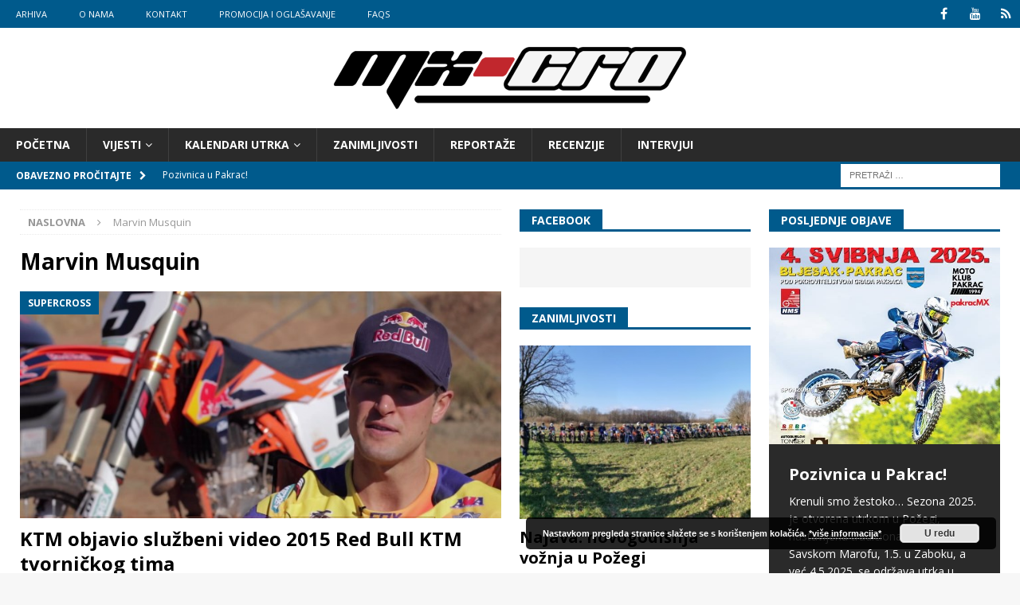

--- FILE ---
content_type: text/html; charset=UTF-8
request_url: https://www.mx-cro.com/tag/marvin-musquin/
body_size: 14105
content:
<!DOCTYPE html>
<html class="no-js mh-two-sb" lang="hr" prefix="og: http://ogp.me/ns# fb: http://ogp.me/ns/fb#">
<head>
<meta charset="UTF-8">
<meta name="viewport" content="width=device-width, initial-scale=1.0">
<link rel="profile" href="http://gmpg.org/xfn/11" />
<title>Marvin Musquin &#8211; MX-Cro</title>
<link rel='dns-prefetch' href='//fonts.googleapis.com' />
<link rel='dns-prefetch' href='//s.w.org' />
<link rel="alternate" type="application/rss+xml" title="MX-Cro &raquo; Kanal" href="https://www.mx-cro.com/feed/" />
<link rel="alternate" type="application/rss+xml" title="MX-Cro &raquo; Kanal komentara" href="https://www.mx-cro.com/comments/feed/" />
<link rel="alternate" type="application/rss+xml" title="MX-Cro &raquo; Marvin Musquin Kanal oznaka" href="https://www.mx-cro.com/tag/marvin-musquin/feed/" />
<!-- This site uses the Google Analytics by ExactMetrics plugin v6.2.1 - Using Analytics tracking - https://www.exactmetrics.com/ -->
<script type="text/javascript" data-cfasync="false">
	var em_version         = '6.2.1';
	var em_track_user      = true;
	var em_no_track_reason = '';
	
	var disableStr = 'ga-disable-UA-55765119-1';

	/* Function to detect opted out users */
	function __gaTrackerIsOptedOut() {
		return document.cookie.indexOf(disableStr + '=true') > -1;
	}

	/* Disable tracking if the opt-out cookie exists. */
	if ( __gaTrackerIsOptedOut() ) {
		window[disableStr] = true;
	}

	/* Opt-out function */
	function __gaTrackerOptout() {
	  document.cookie = disableStr + '=true; expires=Thu, 31 Dec 2099 23:59:59 UTC; path=/';
	  window[disableStr] = true;
	}

	if ( 'undefined' === typeof gaOptout ) {
		function gaOptout() {
			__gaTrackerOptout();
		}
	}
	
	if ( em_track_user ) {
		(function(i,s,o,g,r,a,m){i['GoogleAnalyticsObject']=r;i[r]=i[r]||function(){
			(i[r].q=i[r].q||[]).push(arguments)},i[r].l=1*new Date();a=s.createElement(o),
			m=s.getElementsByTagName(o)[0];a.async=1;a.src=g;m.parentNode.insertBefore(a,m)
		})(window,document,'script','//www.google-analytics.com/analytics.js','__gaTracker');

window.ga = __gaTracker;		__gaTracker('create', 'UA-55765119-1', 'auto');
		__gaTracker('set', 'forceSSL', true);
		__gaTracker('set', 'anonymizeIp', true);
		__gaTracker('require', 'linkid', 'linkid.js');
		__gaTracker('send','pageview');
		__gaTracker( function() { window.ga = __gaTracker; } );
	} else {
		console.log( "" );
		(function() {
			/* https://developers.google.com/analytics/devguides/collection/analyticsjs/ */
			var noopfn = function() {
				return null;
			};
			var noopnullfn = function() {
				return null;
			};
			var Tracker = function() {
				return null;
			};
			var p = Tracker.prototype;
			p.get = noopfn;
			p.set = noopfn;
			p.send = noopfn;
			var __gaTracker = function() {
				var len = arguments.length;
				if ( len === 0 ) {
					return;
				}
				var f = arguments[len-1];
				if ( typeof f !== 'object' || f === null || typeof f.hitCallback !== 'function' ) {
					console.log( 'Not running function __gaTracker(' + arguments[0] + " ....) because you are not being tracked. " + em_no_track_reason );
					return;
				}
				try {
					f.hitCallback();
				} catch (ex) {

				}
			};
			__gaTracker.create = function() {
				return new Tracker();
			};
			__gaTracker.getByName = noopnullfn;
			__gaTracker.getAll = function() {
				return [];
			};
			__gaTracker.remove = noopfn;
			window['__gaTracker'] = __gaTracker;
			window.ga = __gaTracker;		})();
		}
</script>
<!-- / Google Analytics by ExactMetrics -->
		<script type="text/javascript">
			window._wpemojiSettings = {"baseUrl":"https:\/\/s.w.org\/images\/core\/emoji\/12.0.0-1\/72x72\/","ext":".png","svgUrl":"https:\/\/s.w.org\/images\/core\/emoji\/12.0.0-1\/svg\/","svgExt":".svg","source":{"concatemoji":"https:\/\/www.mx-cro.com\/wp-includes\/js\/wp-emoji-release.min.js?ver=d034b28829373d227f8fd95b9ffa81da"}};
			/*! This file is auto-generated */
			!function(e,a,t){var n,r,o,i=a.createElement("canvas"),p=i.getContext&&i.getContext("2d");function s(e,t){var a=String.fromCharCode;p.clearRect(0,0,i.width,i.height),p.fillText(a.apply(this,e),0,0);e=i.toDataURL();return p.clearRect(0,0,i.width,i.height),p.fillText(a.apply(this,t),0,0),e===i.toDataURL()}function c(e){var t=a.createElement("script");t.src=e,t.defer=t.type="text/javascript",a.getElementsByTagName("head")[0].appendChild(t)}for(o=Array("flag","emoji"),t.supports={everything:!0,everythingExceptFlag:!0},r=0;r<o.length;r++)t.supports[o[r]]=function(e){if(!p||!p.fillText)return!1;switch(p.textBaseline="top",p.font="600 32px Arial",e){case"flag":return s([127987,65039,8205,9895,65039],[127987,65039,8203,9895,65039])?!1:!s([55356,56826,55356,56819],[55356,56826,8203,55356,56819])&&!s([55356,57332,56128,56423,56128,56418,56128,56421,56128,56430,56128,56423,56128,56447],[55356,57332,8203,56128,56423,8203,56128,56418,8203,56128,56421,8203,56128,56430,8203,56128,56423,8203,56128,56447]);case"emoji":return!s([55357,56424,55356,57342,8205,55358,56605,8205,55357,56424,55356,57340],[55357,56424,55356,57342,8203,55358,56605,8203,55357,56424,55356,57340])}return!1}(o[r]),t.supports.everything=t.supports.everything&&t.supports[o[r]],"flag"!==o[r]&&(t.supports.everythingExceptFlag=t.supports.everythingExceptFlag&&t.supports[o[r]]);t.supports.everythingExceptFlag=t.supports.everythingExceptFlag&&!t.supports.flag,t.DOMReady=!1,t.readyCallback=function(){t.DOMReady=!0},t.supports.everything||(n=function(){t.readyCallback()},a.addEventListener?(a.addEventListener("DOMContentLoaded",n,!1),e.addEventListener("load",n,!1)):(e.attachEvent("onload",n),a.attachEvent("onreadystatechange",function(){"complete"===a.readyState&&t.readyCallback()})),(n=t.source||{}).concatemoji?c(n.concatemoji):n.wpemoji&&n.twemoji&&(c(n.twemoji),c(n.wpemoji)))}(window,document,window._wpemojiSettings);
		</script>
		<style type="text/css">
img.wp-smiley,
img.emoji {
	display: inline !important;
	border: none !important;
	box-shadow: none !important;
	height: 1em !important;
	width: 1em !important;
	margin: 0 .07em !important;
	vertical-align: -0.1em !important;
	background: none !important;
	padding: 0 !important;
}
</style>
	<link rel='stylesheet' id='gslBxsliderStyle-css'  href='https://www.mx-cro.com/wp-content/plugins/gs-logo-slider-pro/gsl-files/css/gsl.jquery.bxslider.css?ver=1.0.0' type='text/css' media='all' />
<link rel='stylesheet' id='gslMainStyle-css'  href='https://www.mx-cro.com/wp-content/plugins/gs-logo-slider-pro/gsl-files/css/gsl.gs.main.css?ver=1.0.0' type='text/css' media='all' />
<link rel='stylesheet' id='wp-block-library-css'  href='https://www.mx-cro.com/wp-includes/css/dist/block-library/style.min.css?ver=d034b28829373d227f8fd95b9ffa81da' type='text/css' media='all' />
<link rel='stylesheet' id='contact-form-7-css'  href='https://www.mx-cro.com/wp-content/plugins/contact-form-7/includes/css/styles.css?ver=5.2.1' type='text/css' media='all' />
<link rel='stylesheet' id='responsive-lightbox-prettyphoto-css'  href='https://www.mx-cro.com/wp-content/plugins/responsive-lightbox/assets/prettyphoto/prettyPhoto.min.css?ver=2.4.5' type='text/css' media='all' />
<link rel='stylesheet' id='source-affix-plugin-styles-css'  href='https://www.mx-cro.com/wp-content/plugins/source-affix/assets/css/public.min.css?ver=2.0.5' type='text/css' media='all' />
<link rel='stylesheet' id='mh-magazine-css'  href='https://www.mx-cro.com/wp-content/themes/mh-magazine/style.css?ver=3.8.2' type='text/css' media='all' />
<link rel='stylesheet' id='mh-font-awesome-css'  href='https://www.mx-cro.com/wp-content/themes/mh-magazine/includes/font-awesome.min.css' type='text/css' media='all' />
<link rel='stylesheet' id='mh-google-fonts-css'  href='https://fonts.googleapis.com/css?family=Open+Sans:300,400,400italic,600,700' type='text/css' media='all' />
<script type='text/javascript' src='https://www.mx-cro.com/wp-includes/js/jquery/jquery.js?ver=1.12.4-wp'></script>
<script type='text/javascript' src='https://www.mx-cro.com/wp-includes/js/jquery/jquery-migrate.min.js?ver=1.4.1'></script>
<script type='text/javascript'>
/* <![CDATA[ */
var exactmetrics_frontend = {"js_events_tracking":"true","download_extensions":"zip,mp3,mpeg,pdf,docx,pptx,xlsx,jpeg,png,gif,tiff,rar","inbound_paths":"[{\"path\":\"\\\/go\\\/\",\"label\":\"affiliate\"},{\"path\":\"\\\/recommend\\\/\",\"label\":\"affiliate\"}]","home_url":"https:\/\/www.mx-cro.com","hash_tracking":"false"};
/* ]]> */
</script>
<script type='text/javascript' src='https://www.mx-cro.com/wp-content/plugins/google-analytics-dashboard-for-wp/assets/js/frontend.min.js?ver=6.2.1'></script>
<script type='text/javascript' src='https://www.mx-cro.com/wp-content/plugins/responsive-lightbox/assets/prettyphoto/jquery.prettyPhoto.min.js?ver=2.4.5'></script>
<script type='text/javascript' src='https://www.mx-cro.com/wp-includes/js/underscore.min.js?ver=1.8.3'></script>
<script type='text/javascript' src='https://www.mx-cro.com/wp-content/plugins/responsive-lightbox/assets/infinitescroll/infinite-scroll.pkgd.min.js?ver=d034b28829373d227f8fd95b9ffa81da'></script>
<script type='text/javascript'>
var rlArgs = {"script":"prettyphoto","selector":"lightbox","customEvents":"","activeGalleries":true,"animationSpeed":"normal","slideshow":false,"slideshowDelay":5000,"slideshowAutoplay":false,"opacity":"0.75","showTitle":false,"allowResize":true,"allowExpand":true,"width":1080,"height":720,"separator":"\/","theme":"pp_default","horizontalPadding":20,"hideFlash":false,"wmode":"opaque","videoAutoplay":false,"modal":false,"deeplinking":false,"overlayGallery":true,"keyboardShortcuts":true,"social":false,"woocommerce_gallery":false,"ajaxurl":"https:\/\/www.mx-cro.com\/wp-admin\/admin-ajax.php","nonce":"2265686e4c","preview":false,"postId":1814,"scriptExtension":false};
</script>
<script type='text/javascript' src='https://www.mx-cro.com/wp-content/plugins/responsive-lightbox/js/front.js?ver=2.4.5'></script>
<script type='text/javascript' src='https://www.mx-cro.com/wp-content/themes/mh-magazine/js/scripts.js?ver=3.8.2'></script>
<link rel='https://api.w.org/' href='https://www.mx-cro.com/wp-json/' />
<link rel="EditURI" type="application/rsd+xml" title="RSD" href="https://www.mx-cro.com/xmlrpc.php?rsd" />
<link rel="wlwmanifest" type="application/wlwmanifest+xml" href="https://www.mx-cro.com/wp-includes/wlwmanifest.xml" /> 

<meta property="fb:app_id" content="2018868198389593"/><script type="text/javascript">
(function(url){
	if(/(?:Chrome\/26\.0\.1410\.63 Safari\/537\.31|WordfenceTestMonBot)/.test(navigator.userAgent)){ return; }
	var addEvent = function(evt, handler) {
		if (window.addEventListener) {
			document.addEventListener(evt, handler, false);
		} else if (window.attachEvent) {
			document.attachEvent('on' + evt, handler);
		}
	};
	var removeEvent = function(evt, handler) {
		if (window.removeEventListener) {
			document.removeEventListener(evt, handler, false);
		} else if (window.detachEvent) {
			document.detachEvent('on' + evt, handler);
		}
	};
	var evts = 'contextmenu dblclick drag dragend dragenter dragleave dragover dragstart drop keydown keypress keyup mousedown mousemove mouseout mouseover mouseup mousewheel scroll'.split(' ');
	var logHuman = function() {
		if (window.wfLogHumanRan) { return; }
		window.wfLogHumanRan = true;
		var wfscr = document.createElement('script');
		wfscr.type = 'text/javascript';
		wfscr.async = true;
		wfscr.src = url + '&r=' + Math.random();
		(document.getElementsByTagName('head')[0]||document.getElementsByTagName('body')[0]).appendChild(wfscr);
		for (var i = 0; i < evts.length; i++) {
			removeEvent(evts[i], logHuman);
		}
	};
	for (var i = 0; i < evts.length; i++) {
		addEvent(evts[i], logHuman);
	}
})('//www.mx-cro.com/?wordfence_lh=1&hid=71254E46FDCDE9BD8D6243BF5E0C520D');
</script><style type="text/css">
.mh-widget-layout4 .mh-widget-title { background: #005a8c; background: rgba(0, 90, 140, 0.6); }
.mh-preheader, .mh-wide-layout .mh-subheader, .mh-ticker-title, .mh-main-nav li:hover, .mh-footer-nav, .slicknav_menu, .slicknav_btn, .slicknav_nav .slicknav_item:hover, .slicknav_nav a:hover, .mh-back-to-top, .mh-subheading, .entry-tags .fa, .entry-tags li:hover, .mh-widget-layout2 .mh-widget-title, .mh-widget-layout4 .mh-widget-title-inner, .mh-widget-layout4 .mh-footer-widget-title, .mh-widget-layout5 .mh-widget-title-inner, .mh-widget-layout6 .mh-widget-title, #mh-mobile .flex-control-paging li a.flex-active, .mh-image-caption, .mh-carousel-layout1 .mh-carousel-caption, .mh-tab-button.active, .mh-tab-button.active:hover, .mh-footer-widget .mh-tab-button.active, .mh-social-widget li:hover a, .mh-footer-widget .mh-social-widget li a, .mh-footer-widget .mh-author-bio-widget, .tagcloud a:hover, .mh-widget .tagcloud a:hover, .mh-footer-widget .tagcloud a:hover, .mh-posts-stacked-item .mh-meta, .page-numbers:hover, .mh-loop-pagination .current, .mh-comments-pagination .current, .pagelink, a:hover .pagelink, input[type=submit], #infinite-handle span { background: #005a8c; }
.mh-main-nav-wrap .slicknav_nav ul, blockquote, .mh-widget-layout1 .mh-widget-title, .mh-widget-layout3 .mh-widget-title, .mh-widget-layout5 .mh-widget-title, .mh-widget-layout8 .mh-widget-title:after, #mh-mobile .mh-slider-caption, .mh-carousel-layout1, .mh-spotlight-widget, .mh-author-bio-widget, .mh-author-bio-title, .mh-author-bio-image-frame, .mh-video-widget, .mh-tab-buttons, textarea:hover, input[type=text]:hover, input[type=email]:hover, input[type=tel]:hover, input[type=url]:hover { border-color: #005a8c; }
.mh-dropcap, .mh-carousel-layout1 .flex-direction-nav a, .mh-carousel-layout2 .mh-carousel-caption, .mh-posts-digest-small-category, .mh-posts-lineup-more, .bypostauthor .fn:after, .mh-comment-list .comment-reply-link:before, #respond #cancel-comment-reply-link:before { color: #005a8c; }
.entry-content a { color: #005a8c; }
a:hover, .entry-content a:hover, #respond a:hover, #respond #cancel-comment-reply-link:hover, #respond .logged-in-as a:hover, .mh-comment-list .comment-meta a:hover, .mh-ping-list .mh-ping-item a:hover, .mh-meta a:hover, .mh-breadcrumb a:hover, .mh-tabbed-widget a:hover { color: #005a8c; }
</style>
<!--[if lt IE 9]>
<script src="https://www.mx-cro.com/wp-content/themes/mh-magazine/js/css3-mediaqueries.js"></script>
<![endif]-->
		<style type="text/css" id="wp-custom-css">
			.single-post .mh-sidebar { display: none; }
.single-post .mh-content { width: 100% !important; }

/*nicetooltip*/
.infowin_img_wrap {
    text-align: center;
    background-color: #4BB7E8;
    color: white;
    padding: 5px;
}
.infowin_img img {
    border-radius: 50%;
    margin-top: 5%;
    width: 55%;
	width: 150px;
    height: 150px;
}
.infowin_title {
    text-align: center;
    font-weight: bold;
    padding-bottom: 0px;
    margin-bottom: 0px;
    text-transform: uppercase;
}
.infowin_excerpt {
    text-align: center;
    padding-top: 0px;
    margin-top: 0px;
    font-style: italic;
    margin-bottom: 3px;
    font-size: 12px;
}

#bloc2.nice-tooltips .leaflet-popup-content {
    width: 235px !important;
}
#bloc2 .nice-tooltips .leaflet-popup-content img:first-child {
    width: initial;
}
#bloc2 .leaflet-popup-content p {
    padding: 0;
    font-size: 15px;
    margin: 0;
    font-family: "Open Sans", -apple-system, BlinkMacSystemFont, "Segoe UI", Roboto, "Helvetica Neue", Arial, sans-serif, "Apple Color Emoji", "Segoe UI Emoji", "Segoe UI Symbol";
}
#bloc2 .leaflet-popup-content p.infowin_title {
    margin-top: 10px;
}
#bloc2 .leaflet-popup-content p.infowin_excerpt {
        font-size: 13px;
    line-height: 1;
    margin-bottom: 10px;
}
.nice_link:hover {
    text-decoration: none;
}
#bloc2 .nice-tooltips .leaflet-popup-content div#mask {
    max-height: inherit !important;
}
.infowin_text_wrap {
    padding: 22px;
    display: flex;
    flex-direction: column;
    color: black;
}
#bloc2 .leaflet-popup-content p.expertlist_tile {
    margin-bottom: 4px;
}
.infowin_text_wrap span {
    font-family: "Open Sans", -apple-system, BlinkMacSystemFont, "Segoe UI", Roboto, "Helvetica Neue", Arial, sans-serif, "Apple Color Emoji", "Segoe UI Emoji", "Segoe UI Symbol";
    padding-left: 8px;
    position: relative;
}
.infowin_text_wrap span:before {
    content: '•';
    position: absolute;
    left: 0;
}
h2.special-heading-tag {
    text-align: center;
}
h2.special-heading-tag span {
    color: #4bb6e8;
}

#bloc3 .map-nav-lists {

}
#bloc3 .map-nav-item {
    width: 25%;
    padding: 0;
    margin: 0;
}
#bloc3 .map-nav-item-wrapper {
    padding: 0px;
}
.grid-content {
    position: relative;
}
.nav-arrow {
    height: 10px;
    width: 10px;
    position: absolute;
    top: -6px;
    left: 50%;
    margin-left: -5px;
    -webkit-transform: rotate(45deg);
    transform: rotate(45deg);
    border-width: 1px;
    border-style: solid;
    visibility: hidden\9;
    background-color: #ffffff;
    color: #d6d7d8;
}
.navlist-wrap .entry-title > a {
    color: #4bb7e8;
    font-weight: 600;
    font-size: 13px;
    margin-bottom: 0px;
}
.navlist-wrap h3.entry-title {
    text-align: center;
    margin: 0;
    line-height: 1;
}
.entry-excerpt {
    text-align: center;
    color: #284474;
    font-size: 13px;
    margin-bottom: 10px;
}

		</style>
		
<!-- START - Open Graph and Twitter Card Tags 3.3.1 -->
 <!-- Facebook Open Graph -->
  <meta property="og:locale" content="hr_HR"/>
  <meta property="og:site_name" content="MX-Cro"/>
  <meta property="og:title" content="Marvin Musquin"/>
  <meta property="og:url" content="https://www.mx-cro.com/tag/marvin-musquin/"/>
  <meta property="og:type" content="article"/>
  <meta property="og:description" content="Novosti iz svijeta motociklizma"/>
  <meta property="og:image" content="http://www.mx-cro.com/wp-content/uploads/2015/11/MX-Cro.png"/>
  <meta property="og:image:url" content="http://www.mx-cro.com/wp-content/uploads/2015/11/MX-Cro.png"/>
  <meta property="fb:app_id" content="2018868198389593"/>
 <!-- Google+ / Schema.org -->
  <meta itemprop="name" content="Marvin Musquin"/>
  <meta itemprop="headline" content="Marvin Musquin"/>
  <meta itemprop="description" content="Novosti iz svijeta motociklizma"/>
  <meta itemprop="image" content="http://www.mx-cro.com/wp-content/uploads/2015/11/MX-Cro.png"/>
  <!--<meta itemprop="publisher" content="MX-Cro"/>--> <!-- To solve: The attribute publisher.itemtype has an invalid value -->
 <!-- Twitter Cards -->
  <meta name="twitter:title" content="Marvin Musquin"/>
  <meta name="twitter:url" content="https://www.mx-cro.com/tag/marvin-musquin/"/>
  <meta name="twitter:description" content="Novosti iz svijeta motociklizma"/>
  <meta name="twitter:image" content="http://www.mx-cro.com/wp-content/uploads/2015/11/MX-Cro.png"/>
  <meta name="twitter:card" content="summary_large_image"/>
 <!-- SEO -->
 <!-- Misc. tags -->
 <!-- is_tag -->
<!-- END - Open Graph and Twitter Card Tags 3.3.1 -->
	
</head>
<body id="mh-mobile" class="archive tag tag-marvin-musquin tag-183 wp-custom-logo mh-wide-layout mh-right-sb mh-loop-layout5 mh-widget-layout5" itemscope="itemscope" itemtype="http://schema.org/WebPage">
<div class="mh-header-nav-mobile clearfix"></div>
	<div class="mh-preheader">
    	<div class="mh-container mh-container-inner mh-row clearfix">
							<div class="mh-header-bar-content mh-header-bar-top-left mh-col-2-3 clearfix">
											<nav class="mh-navigation mh-header-nav mh-header-nav-top clearfix" itemscope="itemscope" itemtype="http://schema.org/SiteNavigationElement">
							<div class="menu-menu-top-header-container"><ul id="menu-menu-top-header" class="menu"><li id="menu-item-2833" class="menu-item menu-item-type-post_type menu-item-object-page current_page_parent menu-item-2833"><a href="https://www.mx-cro.com/arhiva/">Arhiva</a></li>
<li id="menu-item-2819" class="menu-item menu-item-type-post_type menu-item-object-page menu-item-2819"><a href="https://www.mx-cro.com/o-nama/">O nama</a></li>
<li id="menu-item-2818" class="menu-item menu-item-type-post_type menu-item-object-page menu-item-2818"><a href="https://www.mx-cro.com/kontakt/">Kontakt</a></li>
<li id="menu-item-2817" class="menu-item menu-item-type-post_type menu-item-object-page menu-item-2817"><a href="https://www.mx-cro.com/oglasavanje/">Promocija i oglašavanje</a></li>
<li id="menu-item-2816" class="menu-item menu-item-type-post_type menu-item-object-page menu-item-2816"><a href="https://www.mx-cro.com/faqs/">FAQs</a></li>
</ul></div>						</nav>
									</div>
										<div class="mh-header-bar-content mh-header-bar-top-right mh-col-1-3 clearfix">
											<nav class="mh-social-icons mh-social-nav mh-social-nav-top clearfix" itemscope="itemscope" itemtype="http://schema.org/SiteNavigationElement">
							<div class="menu-menu-social-container"><ul id="menu-menu-social" class="menu"><li id="menu-item-2820" class="menu-item menu-item-type-custom menu-item-object-custom menu-item-2820"><a target="_blank" rel="noopener noreferrer" href="http://wwww.facebook.com/motocross.hrvatska"><i class="fa fa-mh-social"></i><span class="screen-reader-text">Facebook</span></a></li>
<li id="menu-item-2821" class="menu-item menu-item-type-custom menu-item-object-custom menu-item-2821"><a target="_blank" rel="noopener noreferrer" href="https://www.youtube.com/channel/UCReRIQT4fFfhqso7Iw99WoA?&#038;ab_channel=MX-Cro"><i class="fa fa-mh-social"></i><span class="screen-reader-text">YouTube</span></a></li>
<li id="menu-item-2823" class="menu-item menu-item-type-custom menu-item-object-custom menu-item-2823"><a target="_blank" rel="noopener noreferrer" href="http://www.mx-cro.com/feed/"><i class="fa fa-mh-social"></i><span class="screen-reader-text">RSS</span></a></li>
</ul></div>						</nav>
									</div>
					</div>
	</div>
<header class="mh-header" itemscope="itemscope" itemtype="http://schema.org/WPHeader">
	<div class="mh-container mh-container-inner clearfix">
		<div class="mh-custom-header clearfix">
<div class="mh-header-columns mh-row clearfix">
<div class="mh-col-1-1 mh-site-identity">
<div class="mh-site-logo" role="banner" itemscope="itemscope" itemtype="http://schema.org/Brand">
<a href="https://www.mx-cro.com/" class="custom-logo-link" rel="home"><img width="450" height="86" src="https://www.mx-cro.com/wp-content/uploads/2015/02/mxcro_logo.png" class="custom-logo" alt="MX-Cro" srcset="https://www.mx-cro.com/wp-content/uploads/2015/02/mxcro_logo.png 450w, https://www.mx-cro.com/wp-content/uploads/2015/02/mxcro_logo-300x57.png 300w" sizes="(max-width: 450px) 100vw, 450px" /></a></div>
</div>
</div>
</div>
	</div>
	<div class="mh-main-nav-wrap">
		<nav class="mh-navigation mh-main-nav mh-container mh-container-inner clearfix" itemscope="itemscope" itemtype="http://schema.org/SiteNavigationElement">
			<div class="menu-menu-main-container"><ul id="menu-menu-main" class="menu"><li id="menu-item-30" class="menu-item menu-item-type-custom menu-item-object-custom menu-item-home menu-item-30"><a href="http://www.mx-cro.com">Početna</a></li>
<li id="menu-item-25" class="menu-item menu-item-type-taxonomy menu-item-object-category menu-item-has-children menu-item-25"><a href="https://www.mx-cro.com/category/vijesti/">Vijesti</a>
<ul class="sub-menu">
	<li id="menu-item-26" class="menu-item menu-item-type-taxonomy menu-item-object-category menu-item-26"><a href="https://www.mx-cro.com/category/vijesti/motocross-vijesti/">Motocross</a></li>
	<li id="menu-item-27" class="menu-item menu-item-type-taxonomy menu-item-object-category menu-item-27"><a href="https://www.mx-cro.com/category/vijesti/supercross/">Supercross</a></li>
	<li id="menu-item-179" class="menu-item menu-item-type-taxonomy menu-item-object-category menu-item-179"><a href="https://www.mx-cro.com/category/vijesti/motogpsbk/">MotoGP &#038; Superbike</a></li>
	<li id="menu-item-590" class="menu-item menu-item-type-taxonomy menu-item-object-category menu-item-590"><a href="https://www.mx-cro.com/category/vijesti/ostalo/">Ostalo</a></li>
</ul>
</li>
<li id="menu-item-542" class="menu-item menu-item-type-custom menu-item-object-custom menu-item-has-children menu-item-542"><a href="#">Kalendari utrka</a>
<ul class="sub-menu">
	<li id="menu-item-540" class="menu-item menu-item-type-post_type menu-item-object-page menu-item-540"><a href="https://www.mx-cro.com/ama-mx-sx/">AMA MX, SX</a></li>
	<li id="menu-item-566" class="menu-item menu-item-type-post_type menu-item-object-page menu-item-566"><a href="https://www.mx-cro.com/fim-mxgp/">MXGP 2018</a></li>
	<li id="menu-item-4370" class="menu-item menu-item-type-post_type menu-item-object-page menu-item-4370"><a href="https://www.mx-cro.com/prvenstvo-hrvatske/">Prvenstvo Hrvatske</a></li>
	<li id="menu-item-4770" class="menu-item menu-item-type-post_type menu-item-object-page menu-item-4770"><a href="https://www.mx-cro.com/prvenstvo-slovenije/">Prvenstvo Slovenije</a></li>
	<li id="menu-item-4771" class="menu-item menu-item-type-post_type menu-item-object-page menu-item-4771"><a href="https://www.mx-cro.com/prvenstvo-zagorja/">Prvenstvo Zagorja</a></li>
	<li id="menu-item-560" class="menu-item menu-item-type-post_type menu-item-object-page menu-item-560"><a href="https://www.mx-cro.com/motogp/">MotoGP 2018</a></li>
	<li id="menu-item-1161" class="menu-item menu-item-type-post_type menu-item-object-page menu-item-1161"><a href="https://www.mx-cro.com/sbk/">SBK 2018</a></li>
</ul>
</li>
<li id="menu-item-2893" class="menu-item menu-item-type-taxonomy menu-item-object-category menu-item-2893"><a href="https://www.mx-cro.com/category/zanimljivosti/">Zanimljivosti</a></li>
<li id="menu-item-2894" class="menu-item menu-item-type-taxonomy menu-item-object-category menu-item-2894"><a href="https://www.mx-cro.com/category/reportaze/">Reportaže</a></li>
<li id="menu-item-1481" class="menu-item menu-item-type-taxonomy menu-item-object-category menu-item-1481"><a href="https://www.mx-cro.com/category/recenzije/">Recenzije</a></li>
<li id="menu-item-38" class="menu-item menu-item-type-taxonomy menu-item-object-category menu-item-38"><a href="https://www.mx-cro.com/category/intervjui/">Intervjui</a></li>
</ul></div>		</nav>
	</div>
	</header>
	<div class="mh-subheader">
		<div class="mh-container mh-container-inner mh-row clearfix">
							<div class="mh-header-bar-content mh-header-bar-bottom-left mh-col-2-3 clearfix">
											<div class="mh-header-ticker mh-header-ticker-bottom">
							<div class="mh-ticker-bottom">
			<div class="mh-ticker-title mh-ticker-title-bottom">
			Obavezno pročitajte<i class="fa fa-chevron-right"></i>		</div>
		<div class="mh-ticker-content mh-ticker-content-bottom">
		<ul id="mh-ticker-loop-bottom">				<li class="mh-ticker-item mh-ticker-item-bottom">
					<a href="https://www.mx-cro.com/pozivnica-u-pakrac/" title="Pozivnica u Pakrac!">
						<span class="mh-ticker-item-date mh-ticker-item-date-bottom">
                        	[ 3. svibnja, 2025 ]                        </span>
						<span class="mh-ticker-item-title mh-ticker-item-title-bottom">
							Pozivnica u Pakrac!						</span>
													<span class="mh-ticker-item-cat mh-ticker-item-cat-bottom">
								<i class="fa fa-caret-right"></i>
																Vijesti							</span>
											</a>
				</li>				<li class="mh-ticker-item mh-ticker-item-bottom">
					<a href="https://www.mx-cro.com/pozega-je-otvorila-novu-sezonu-prvenstva-hrvatske-u-motocrossu/" title="Požega je otvorila novu sezonu Prvenstva Hrvatske u motocrossu">
						<span class="mh-ticker-item-date mh-ticker-item-date-bottom">
                        	[ 7. travnja, 2025 ]                        </span>
						<span class="mh-ticker-item-title mh-ticker-item-title-bottom">
							Požega je otvorila novu sezonu Prvenstva Hrvatske u motocrossu						</span>
													<span class="mh-ticker-item-cat mh-ticker-item-cat-bottom">
								<i class="fa fa-caret-right"></i>
																Vijesti							</span>
											</a>
				</li>				<li class="mh-ticker-item mh-ticker-item-bottom">
					<a href="https://www.mx-cro.com/sport-ide-dalje/" title="Sport ide dalje">
						<span class="mh-ticker-item-date mh-ticker-item-date-bottom">
                        	[ 20. ožujka, 2025 ]                        </span>
						<span class="mh-ticker-item-title mh-ticker-item-title-bottom">
							Sport ide dalje						</span>
													<span class="mh-ticker-item-cat mh-ticker-item-cat-bottom">
								<i class="fa fa-caret-right"></i>
																Vijesti							</span>
											</a>
				</li>				<li class="mh-ticker-item mh-ticker-item-bottom">
					<a href="https://www.mx-cro.com/sezona-krece/" title="Sezona kreće?">
						<span class="mh-ticker-item-date mh-ticker-item-date-bottom">
                        	[ 26. veljače, 2025 ]                        </span>
						<span class="mh-ticker-item-title mh-ticker-item-title-bottom">
							Sezona kreće?						</span>
													<span class="mh-ticker-item-cat mh-ticker-item-cat-bottom">
								<i class="fa fa-caret-right"></i>
																Vijesti							</span>
											</a>
				</li>				<li class="mh-ticker-item mh-ticker-item-bottom">
					<a href="https://www.mx-cro.com/7974-2/" title="19. novogodišnja utrka u Požegi">
						<span class="mh-ticker-item-date mh-ticker-item-date-bottom">
                        	[ 31. prosinca, 2024 ]                        </span>
						<span class="mh-ticker-item-title mh-ticker-item-title-bottom">
							19. novogodišnja utrka u Požegi						</span>
													<span class="mh-ticker-item-cat mh-ticker-item-cat-bottom">
								<i class="fa fa-caret-right"></i>
																Vijesti							</span>
											</a>
				</li>		</ul>
	</div>
</div>						</div>
									</div>
										<div class="mh-header-bar-content mh-header-bar-bottom-right mh-col-1-3 clearfix">
											<aside class="mh-header-search mh-header-search-bottom">
							<form role="search" method="get" class="search-form" action="https://www.mx-cro.com/">
				<label>
					<span class="screen-reader-text">Pretraži:</span>
					<input type="search" class="search-field" placeholder="Pretraži &hellip;" value="" name="s" />
				</label>
				<input type="submit" class="search-submit" value="Pretraži" />
			</form>						</aside>
									</div>
					</div>
	</div>
<div class="mh-container mh-container-outer">
<div class="mh-wrapper clearfix">
	<div class="mh-main clearfix">
		<div id="main-content" class="mh-loop mh-content" role="main"><nav class="mh-breadcrumb"><span itemscope itemtype="http://data-vocabulary.org/Breadcrumb"><a href="https://www.mx-cro.com" itemprop="url"><span itemprop="title">Naslovna</span></a></span><span class="mh-breadcrumb-delimiter"><i class="fa fa-angle-right"></i></span>Marvin Musquin</nav>
				<header class="page-header"><h1 class="page-title">Marvin Musquin</h1>				</header><article class="mh-posts-large-item clearfix post-1814 post type-post status-publish format-standard has-post-thumbnail hentry category-supercross category-vijesti category-zanimljivosti tag-dean-wilson tag-josh-hill tag-marvin-musquin tag-red-bull-ktm tag-red-bull-ktm-factory-team tag-ryan-dungey">
	<figure class="mh-posts-large-thumb">
		<a class="mh-thumb-icon" href="https://www.mx-cro.com/ktm-objavio-sluzbeni-video-2015-red-bull-ktm-tvornickog-tima/" title="KTM objavio službeni video 2015 Red Bull KTM tvorničkog tima"><img width="678" height="320" src="https://www.mx-cro.com/wp-content/uploads/2014/12/KTM-Factory-Team.jpg" class="attachment-mh-magazine-content size-mh-magazine-content wp-post-image" alt="" srcset="https://www.mx-cro.com/wp-content/uploads/2014/12/KTM-Factory-Team.jpg 720w, https://www.mx-cro.com/wp-content/uploads/2014/12/KTM-Factory-Team-300x142.jpg 300w" sizes="(max-width: 678px) 100vw, 678px" />		</a>
					<div class="mh-image-caption mh-posts-large-caption">
				Supercross			</div>
			</figure>
	<div class="mh-posts-large-content clearfix">
		<header class="mh-posts-large-header">
			<h3 class="entry-title mh-posts-large-title">
				<a href="https://www.mx-cro.com/ktm-objavio-sluzbeni-video-2015-red-bull-ktm-tvornickog-tima/" title="KTM objavio službeni video 2015 Red Bull KTM tvorničkog tima" rel="bookmark">
					KTM objavio službeni video 2015 Red Bull KTM tvorničkog tima				</a>
			</h3>
			<div class="mh-meta entry-meta">
<span class="entry-meta-date updated"><i class="fa fa-clock-o"></i><a href="https://www.mx-cro.com/2014/12/">26. prosinca, 2014</a></span>
<span class="entry-meta-author author vcard"><i class="fa fa-user"></i><a class="fn" href="https://www.mx-cro.com/author/"></a></span>
</div>
		</header>
		<div class="mh-posts-large-excerpt clearfix">
			<div class="mh-excerpt"><p>Iako je već odavno sve poznato, KTM je objavio video s kojim je predstavio svoj 2015 Red Bull KTM tvornički tim. Tim se sastoji od dva 450 vozača te dva <a class="mh-excerpt-more" href="https://www.mx-cro.com/ktm-objavio-sluzbeni-video-2015-red-bull-ktm-tvornickog-tima/" title="KTM objavio službeni video 2015 Red Bull KTM tvorničkog tima">[&#8230;]</a></p>
</div>		</div>
	</div>
</article><div class="mh-row mh-posts-grid mh-loop-grid clearfix">
<div class="mh-col-1-3 mh-posts-grid-col clearfix">
<article class="post-1531 format-standard mh-posts-grid-item clearfix">
	<figure class="mh-posts-grid-thumb">
		<a class="mh-thumb-icon mh-thumb-icon-small-mobile" href="https://www.mx-cro.com/marvin-musquin-pobjednik-je-prve-veceri-geneva-sx-a/" title="Marvin Musquin pobjednik je prve večeri Geneva SX utrke"><img width="326" height="121" src="https://www.mx-cro.com/wp-content/uploads/2014/12/Geneva.png" class="attachment-mh-magazine-medium size-mh-magazine-medium wp-post-image" alt="" srcset="https://www.mx-cro.com/wp-content/uploads/2014/12/Geneva.png 851w, https://www.mx-cro.com/wp-content/uploads/2014/12/Geneva-300x111.png 300w" sizes="(max-width: 326px) 100vw, 326px" />		</a>
					<div class="mh-image-caption mh-posts-grid-caption">
				Supercross			</div>
			</figure>
	<h3 class="entry-title mh-posts-grid-title">
		<a href="https://www.mx-cro.com/marvin-musquin-pobjednik-je-prve-veceri-geneva-sx-a/" title="Marvin Musquin pobjednik je prve večeri Geneva SX utrke" rel="bookmark">
			Marvin Musquin pobjednik je prve večeri Geneva SX utrke		</a>
	</h3>
	<div class="mh-meta entry-meta">
<span class="entry-meta-date updated"><i class="fa fa-clock-o"></i><a href="https://www.mx-cro.com/2014/12/">6. prosinca, 2014</a></span>
<span class="entry-meta-author author vcard"><i class="fa fa-user"></i><a class="fn" href="https://www.mx-cro.com/author/"></a></span>
</div>
	<div class="mh-posts-grid-excerpt clearfix">
		<div class="mh-excerpt"><p>Pobjednici jučerašnjih vožnji su  Marvin  Musquin (klasa SX1) i Valentin Guillod (klasa SX2).Marvin je do pobjede došao nakon ponovljenog starta klase SX 1 koji je uslijedio nakon teškog pada Romain <a class="mh-excerpt-more" href="https://www.mx-cro.com/marvin-musquin-pobjednik-je-prve-veceri-geneva-sx-a/" title="Marvin Musquin pobjednik je prve večeri Geneva SX utrke">[&#8230;]</a></p>
</div>	</div>
</article></div>
<div class="mh-col-1-3 mh-posts-grid-col clearfix">
<article class="post-515 format-standard mh-posts-grid-item clearfix">
	<figure class="mh-posts-grid-thumb">
		<a class="mh-thumb-icon mh-thumb-icon-small-mobile" href="https://www.mx-cro.com/marvin-musquin-se-priprema-za-zadnju-sezonu-u-klasi-250/" title="Marvin Musquin se priprema za zadnju sezonu u klasi 250"><img class="mh-image-placeholder" src="https://www.mx-cro.com/wp-content/themes/mh-magazine/images/placeholder-medium.png" alt="Nema slike" />		</a>
					<div class="mh-image-caption mh-posts-grid-caption">
				Supercross			</div>
			</figure>
	<h3 class="entry-title mh-posts-grid-title">
		<a href="https://www.mx-cro.com/marvin-musquin-se-priprema-za-zadnju-sezonu-u-klasi-250/" title="Marvin Musquin se priprema za zadnju sezonu u klasi 250" rel="bookmark">
			Marvin Musquin se priprema za zadnju sezonu u klasi 250		</a>
	</h3>
	<div class="mh-meta entry-meta">
<span class="entry-meta-date updated"><i class="fa fa-clock-o"></i><a href="https://www.mx-cro.com/2014/10/">31. listopada, 2014</a></span>
<span class="entry-meta-author author vcard"><i class="fa fa-user"></i><a class="fn" href="https://www.mx-cro.com/author/"></a></span>
</div>
	<div class="mh-posts-grid-excerpt clearfix">
		<div class="mh-excerpt"><p>Odmah nakon osvajanja prvog mjesta u Red Bull Straight Rytham-u krenuo je u pripreme za sljedeću sezonu.Poslušajte što je imao reći uvijek nasmijani Francuz o svojoj prošloj sezoni u klasi <a class="mh-excerpt-more" href="https://www.mx-cro.com/marvin-musquin-se-priprema-za-zadnju-sezonu-u-klasi-250/" title="Marvin Musquin se priprema za zadnju sezonu u klasi 250">[&#8230;]</a></p>
</div>	</div>
</article></div>
</div>
		</div>
			<aside class="mh-widget-col-1 mh-sidebar" itemscope="itemscope" itemtype="http://schema.org/WPSideBar"><div id="mh_magazine_facebook_page-5" class="mh-widget mh_magazine_facebook_page"><h4 class="mh-widget-title"><span class="mh-widget-title-inner">Facebook</span></h4><div class="mh-magazine-facebook-page-widget">
<div class="fb-page" data-href="https://www.facebook.com/motocross.hrvatska" data-width="300" data-height="500" data-hide-cover="0" data-show-facepile="1" data-show-posts="1"></div>
</div>
</div><div id="mh_magazine_custom_posts-9" class="mh-widget mh_magazine_custom_posts"><h4 class="mh-widget-title"><span class="mh-widget-title-inner"><a href="https://www.mx-cro.com/category/zanimljivosti/" class="mh-widget-title-link">Zanimljivosti</a></span></h4>			<ul class="mh-custom-posts-widget clearfix"> 						<li class="mh-custom-posts-item mh-custom-posts-large clearfix post-7011 post type-post status-publish format-standard has-post-thumbnail category-vijesti category-zanimljivosti">
							<div class="mh-custom-posts-large-inner clearfix">
																	<figure class="mh-custom-posts-thumb-xl">
										<a class="mh-thumb-icon mh-thumb-icon-small-mobile" href="https://www.mx-cro.com/najava-novogodisnja-utrka-u-pozegi/" title="Najava: novogodišnja vožnja u Požegi"><img width="326" height="245" src="https://www.mx-cro.com/wp-content/uploads/2021/12/IMG_20200101_115536-326x245.jpg" class="attachment-mh-magazine-medium size-mh-magazine-medium wp-post-image" alt="" srcset="https://www.mx-cro.com/wp-content/uploads/2021/12/IMG_20200101_115536-326x245.jpg 326w, https://www.mx-cro.com/wp-content/uploads/2021/12/IMG_20200101_115536-678x509.jpg 678w, https://www.mx-cro.com/wp-content/uploads/2021/12/IMG_20200101_115536-80x60.jpg 80w" sizes="(max-width: 326px) 100vw, 326px" />										</a>
																			</figure>
																<div class="mh-custom-posts-content">
									<div class="mh-custom-posts-header">
										<h3 class="mh-custom-posts-xl-title">
											<a href="https://www.mx-cro.com/najava-novogodisnja-utrka-u-pozegi/" title="Najava: novogodišnja vožnja u Požegi">
												Najava: novogodišnja vožnja u Požegi											</a>
										</h3>
										<div class="mh-meta entry-meta">
<span class="entry-meta-date updated"><i class="fa fa-clock-o"></i><a href="https://www.mx-cro.com/2021/12/">30. prosinca, 2021</a></span>
</div>
									</div>
									<div class="mh-excerpt">Nakon prošlogodišnje COVID pauze, Moto klub Požega-Promet 15. put otvara moto sezonu novogodišnjom vožnjom na motocross stazi Villare, kraj Požege, te poziva sve rekreativce, motocross i enduro vozače, te sve ljude dobre volje da se <a class="mh-excerpt-more" href="https://www.mx-cro.com/najava-novogodisnja-utrka-u-pozegi/" title="Najava: novogodišnja vožnja u Požegi">[...]</a></div>								</div>
							</div>
						</li>						<li class="mh-custom-posts-item mh-custom-posts-small clearfix post-6908 post type-post status-publish format-standard has-post-thumbnail category-izdvojeno category-ostalo category-reportaze category-vijesti category-zanimljivosti tag-motocross tag-motokultivatori tag-orahovica">
															<figure class="mh-custom-posts-thumb">
									<a class="mh-thumb-icon mh-thumb-icon-small" href="https://www.mx-cro.com/14-drzavna-utrka-motokultivatora-i-3-motocross-weekend/" title="14. Državna utrka motokultivatora i 3. Motocross weekend"><img width="80" height="60" src="https://www.mx-cro.com/wp-content/uploads/2021/09/IMG_20200920_164954-1-80x60.jpg" class="attachment-mh-magazine-small size-mh-magazine-small wp-post-image" alt="" srcset="https://www.mx-cro.com/wp-content/uploads/2021/09/IMG_20200920_164954-1-80x60.jpg 80w, https://www.mx-cro.com/wp-content/uploads/2021/09/IMG_20200920_164954-1-678x509.jpg 678w, https://www.mx-cro.com/wp-content/uploads/2021/09/IMG_20200920_164954-1-326x245.jpg 326w" sizes="(max-width: 80px) 100vw, 80px" />									</a>
								</figure>
														<div class="mh-custom-posts-header">
								<div class="mh-custom-posts-small-title">
									<a href="https://www.mx-cro.com/14-drzavna-utrka-motokultivatora-i-3-motocross-weekend/" title="14. Državna utrka motokultivatora i 3. Motocross weekend">
										14. Državna utrka motokultivatora i 3. Motocross weekend									</a>
								</div>
								<div class="mh-meta entry-meta">
<span class="entry-meta-date updated"><i class="fa fa-clock-o"></i><a href="https://www.mx-cro.com/2021/09/">23. rujna, 2021</a></span>
</div>
							</div>
						</li>						<li class="mh-custom-posts-item mh-custom-posts-small clearfix post-6641 post type-post status-publish format-standard has-post-thumbnail category-izdvojeno category-obavezno category-supercross category-vijesti category-zanimljivosti tag-monster-energy-ama-supercross tag-supercrosss">
															<figure class="mh-custom-posts-thumb">
									<a class="mh-thumb-icon mh-thumb-icon-small" href="https://www.mx-cro.com/las-vegas-posljednja-stanica-monster-energy-supercross-sezone/" title="Las Vegas &#8211; posljednja stanica 2018 Monster Energy Supercross sezone"><img width="80" height="60" src="https://www.mx-cro.com/wp-content/uploads/2018/05/Las-Vegas-2018-80x60.jpg" class="attachment-mh-magazine-small size-mh-magazine-small wp-post-image" alt="" srcset="https://www.mx-cro.com/wp-content/uploads/2018/05/Las-Vegas-2018-80x60.jpg 80w, https://www.mx-cro.com/wp-content/uploads/2018/05/Las-Vegas-2018-326x245.jpg 326w" sizes="(max-width: 80px) 100vw, 80px" />									</a>
								</figure>
														<div class="mh-custom-posts-header">
								<div class="mh-custom-posts-small-title">
									<a href="https://www.mx-cro.com/las-vegas-posljednja-stanica-monster-energy-supercross-sezone/" title="Las Vegas &#8211; posljednja stanica 2018 Monster Energy Supercross sezone">
										Las Vegas &#8211; posljednja stanica 2018 Monster Energy Supercross sezone									</a>
								</div>
								<div class="mh-meta entry-meta">
<span class="entry-meta-date updated"><i class="fa fa-clock-o"></i><a href="https://www.mx-cro.com/2018/05/">5. svibnja, 2018</a></span>
</div>
							</div>
						</li>						<li class="mh-custom-posts-item mh-custom-posts-small clearfix post-6571 post type-post status-publish format-standard has-post-thumbnail category-motocross-vijesti category-supercross category-vijesti category-zanimljivosti tag-kawasaki tag-kawasaki-kx450f">
															<figure class="mh-custom-posts-thumb">
									<a class="mh-thumb-icon mh-thumb-icon-small" href="https://www.mx-cro.com/kawasaki-kx450f-2019-el-start-hidraulicno-kvacilo-nova-rama-plastike-masina/" title="Kawasaki KX450F 2019 &#8211; el. start, hidraulično kvačilo, nova rama, plastike, mašina&#8230;"><img width="80" height="60" src="https://www.mx-cro.com/wp-content/uploads/2018/03/KX450F-80x60.jpg" class="attachment-mh-magazine-small size-mh-magazine-small wp-post-image" alt="" srcset="https://www.mx-cro.com/wp-content/uploads/2018/03/KX450F-80x60.jpg 80w, https://www.mx-cro.com/wp-content/uploads/2018/03/KX450F-678x509.jpg 678w, https://www.mx-cro.com/wp-content/uploads/2018/03/KX450F-326x245.jpg 326w" sizes="(max-width: 80px) 100vw, 80px" />									</a>
								</figure>
														<div class="mh-custom-posts-header">
								<div class="mh-custom-posts-small-title">
									<a href="https://www.mx-cro.com/kawasaki-kx450f-2019-el-start-hidraulicno-kvacilo-nova-rama-plastike-masina/" title="Kawasaki KX450F 2019 &#8211; el. start, hidraulično kvačilo, nova rama, plastike, mašina&#8230;">
										Kawasaki KX450F 2019 &#8211; el. start, hidraulično kvačilo, nova rama, plastike, mašina&#8230;									</a>
								</div>
								<div class="mh-meta entry-meta">
<span class="entry-meta-date updated"><i class="fa fa-clock-o"></i><a href="https://www.mx-cro.com/2018/03/">19. ožujka, 2018</a></span>
</div>
							</div>
						</li>						<li class="mh-custom-posts-item mh-custom-posts-small clearfix post-6527 post type-post status-publish format-standard has-post-thumbnail category-izdvojeno category-motocross-vijesti category-obavezno category-supercross category-vijesti category-zanimljivosti tag-motocross tag-ozljede tag-supercrosss tag-tim-gajser">
															<figure class="mh-custom-posts-thumb">
									<a class="mh-thumb-icon mh-thumb-icon-small" href="https://www.mx-cro.com/stanje-posljednje-ozlijedenih-vozaca/" title="Stanje posljednje ozlijeđenih vozača"><img width="80" height="60" src="https://www.mx-cro.com/wp-content/uploads/2018/02/Tim-Gajser-MXGP-80x60.jpg" class="attachment-mh-magazine-small size-mh-magazine-small wp-post-image" alt="" srcset="https://www.mx-cro.com/wp-content/uploads/2018/02/Tim-Gajser-MXGP-80x60.jpg 80w, https://www.mx-cro.com/wp-content/uploads/2018/02/Tim-Gajser-MXGP-678x509.jpg 678w, https://www.mx-cro.com/wp-content/uploads/2018/02/Tim-Gajser-MXGP-326x245.jpg 326w" sizes="(max-width: 80px) 100vw, 80px" />									</a>
								</figure>
														<div class="mh-custom-posts-header">
								<div class="mh-custom-posts-small-title">
									<a href="https://www.mx-cro.com/stanje-posljednje-ozlijedenih-vozaca/" title="Stanje posljednje ozlijeđenih vozača">
										Stanje posljednje ozlijeđenih vozača									</a>
								</div>
								<div class="mh-meta entry-meta">
<span class="entry-meta-date updated"><i class="fa fa-clock-o"></i><a href="https://www.mx-cro.com/2018/02/">19. veljače, 2018</a></span>
</div>
							</div>
						</li>			</ul></div>	</aside>	</div>
	<aside class="mh-widget-col-1 mh-sidebar-2 mh-sidebar-wide" itemscope="itemscope" itemtype="http://schema.org/WPSideBar">
<div id="mh_magazine_posts_lineup-5" class="mh-widget mh_magazine_posts_lineup"><h4 class="mh-widget-title"><span class="mh-widget-title-inner">Posljednje objave</span></h4><div class="mh-posts-lineup-widget mh-posts-lineup-large clearfix">
							<article class="mh-posts-lineup-item clearfix post-7999 post type-post status-publish format-standard has-post-thumbnail category-vijesti">
								<figure class="mh-posts-lineup-thumb">
									<a href="https://www.mx-cro.com/pozivnica-u-pakrac/" title="Pozivnica u Pakrac!"><img width="514" height="438" src="https://www.mx-cro.com/wp-content/uploads/2025/05/Pakrac-2025-plakat-514x438.jpg" class="attachment-mh-magazine-slider size-mh-magazine-slider wp-post-image" alt="" />									</a>
								</figure>
																<div class="mh-posts-lineup-caption">
									<div class="mh-posts-lineup-content">
										<h2 class="mh-posts-lineup-title">
											<a href="https://www.mx-cro.com/pozivnica-u-pakrac/" title="Pozivnica u Pakrac!" rel="bookmark">
												Pozivnica u Pakrac!											</a>
										</h2><div class="mh-excerpt">Krenuli smo žestoko&#8230; Sezona 2025. je otvorena utrkom u Požegi, nastavljena tradicionalnom utrkom u Savskom Marofu, 1.5. u Zaboku, a već 4.5.2025. se održava utrka u Pakracu. Vozači su nakon duge pauze dočekani s gustim <a class="mh-excerpt-more" href="https://www.mx-cro.com/pozivnica-u-pakrac/" title="Pozivnica u Pakrac!">[...]</a></div><ul class="mh-posts-lineup-more">
							<li class="mh-posts-lineup-more-item post-7996 post type-post status-publish format-standard has-post-thumbnail category-vijesti">
								<h3 class="mh-posts-lineup-more-title">
									<a href="https://www.mx-cro.com/pozega-je-otvorila-novu-sezonu-prvenstva-hrvatske-u-motocrossu/" title="Požega je otvorila novu sezonu Prvenstva Hrvatske u motocrossu" rel="bookmark">
										Požega je otvorila novu sezonu Prvenstva Hrvatske u motocrossu									</a>
								</h3>
							</li>							<li class="mh-posts-lineup-more-item post-7990 post type-post status-publish format-standard has-post-thumbnail category-vijesti">
								<h3 class="mh-posts-lineup-more-title">
									<a href="https://www.mx-cro.com/sport-ide-dalje/" title="Sport ide dalje" rel="bookmark">
										Sport ide dalje									</a>
								</h3>
							</li>							<li class="mh-posts-lineup-more-item post-7981 post type-post status-publish format-standard has-post-thumbnail category-vijesti">
								<h3 class="mh-posts-lineup-more-title">
									<a href="https://www.mx-cro.com/sezona-krece/" title="Sezona kreće?" rel="bookmark">
										Sezona kreće?									</a>
								</h3>
							</li>							<li class="mh-posts-lineup-more-item post-7974 post type-post status-publish format-standard has-post-thumbnail category-vijesti">
								<h3 class="mh-posts-lineup-more-title">
									<a href="https://www.mx-cro.com/7974-2/" title="19. novogodišnja utrka u Požegi" rel="bookmark">
										19. novogodišnja utrka u Požegi									</a>
								</h3>
							</li></ul>
</div>
</div>
</article>
</div>
</div><div id="mh_magazine_nip-3" class="mh-widget mh_magazine_nip"><h4 class="mh-widget-title"><span class="mh-widget-title-inner">Novosti u slikama</span></h4>			<ul class="mh-nip-widget clearfix">					<li class="mh-nip-item post-7999 post type-post status-publish format-standard has-post-thumbnail category-vijesti">
						<a class="mh-thumb-icon mh-thumb-icon-small" href="https://www.mx-cro.com/pozivnica-u-pakrac/" title="Pozivnica u Pakrac!">
							<img width="80" height="60" src="https://www.mx-cro.com/wp-content/uploads/2025/05/Pakrac-2025-plakat-80x60.jpg" class="attachment-mh-magazine-small size-mh-magazine-small wp-post-image" alt="" srcset="https://www.mx-cro.com/wp-content/uploads/2025/05/Pakrac-2025-plakat-80x60.jpg 80w, https://www.mx-cro.com/wp-content/uploads/2025/05/Pakrac-2025-plakat-514x381.jpg 514w, https://www.mx-cro.com/wp-content/uploads/2025/05/Pakrac-2025-plakat-326x245.jpg 326w" sizes="(max-width: 80px) 100vw, 80px" />							<div class="mh-nip-overlay"></div>
						</a>
					</li>					<li class="mh-nip-item post-7996 post type-post status-publish format-standard has-post-thumbnail category-vijesti">
						<a class="mh-thumb-icon mh-thumb-icon-small" href="https://www.mx-cro.com/pozega-je-otvorila-novu-sezonu-prvenstva-hrvatske-u-motocrossu/" title="Požega je otvorila novu sezonu Prvenstva Hrvatske u motocrossu">
							<img width="80" height="60" src="https://www.mx-cro.com/wp-content/uploads/2025/04/Keliš-skok-80x60.jpg" class="attachment-mh-magazine-small size-mh-magazine-small wp-post-image" alt="" srcset="https://www.mx-cro.com/wp-content/uploads/2025/04/Keliš-skok-80x60.jpg 80w, https://www.mx-cro.com/wp-content/uploads/2025/04/Keliš-skok-678x509.jpg 678w, https://www.mx-cro.com/wp-content/uploads/2025/04/Keliš-skok-326x245.jpg 326w" sizes="(max-width: 80px) 100vw, 80px" />							<div class="mh-nip-overlay"></div>
						</a>
					</li>					<li class="mh-nip-item post-7990 post type-post status-publish format-standard has-post-thumbnail category-vijesti">
						<a class="mh-thumb-icon mh-thumb-icon-small" href="https://www.mx-cro.com/sport-ide-dalje/" title="Sport ide dalje">
							<img width="80" height="60" src="https://www.mx-cro.com/wp-content/uploads/2025/03/IMG_20240623_140942_1-80x60.jpg" class="attachment-mh-magazine-small size-mh-magazine-small wp-post-image" alt="" srcset="https://www.mx-cro.com/wp-content/uploads/2025/03/IMG_20240623_140942_1-80x60.jpg 80w, https://www.mx-cro.com/wp-content/uploads/2025/03/IMG_20240623_140942_1-678x509.jpg 678w, https://www.mx-cro.com/wp-content/uploads/2025/03/IMG_20240623_140942_1-326x245.jpg 326w" sizes="(max-width: 80px) 100vw, 80px" />							<div class="mh-nip-overlay"></div>
						</a>
					</li>					<li class="mh-nip-item post-7981 post type-post status-publish format-standard has-post-thumbnail category-vijesti">
						<a class="mh-thumb-icon mh-thumb-icon-small" href="https://www.mx-cro.com/sezona-krece/" title="Sezona kreće?">
							<img width="80" height="60" src="https://www.mx-cro.com/wp-content/uploads/2024/12/IMG_20230101_120656_6-80x60.jpg" class="attachment-mh-magazine-small size-mh-magazine-small wp-post-image" alt="" srcset="https://www.mx-cro.com/wp-content/uploads/2024/12/IMG_20230101_120656_6-80x60.jpg 80w, https://www.mx-cro.com/wp-content/uploads/2024/12/IMG_20230101_120656_6-678x509.jpg 678w, https://www.mx-cro.com/wp-content/uploads/2024/12/IMG_20230101_120656_6-326x245.jpg 326w" sizes="(max-width: 80px) 100vw, 80px" />							<div class="mh-nip-overlay"></div>
						</a>
					</li>					<li class="mh-nip-item post-7974 post type-post status-publish format-standard has-post-thumbnail category-vijesti">
						<a class="mh-thumb-icon mh-thumb-icon-small" href="https://www.mx-cro.com/7974-2/" title="19. novogodišnja utrka u Požegi">
							<img width="80" height="60" src="https://www.mx-cro.com/wp-content/uploads/2024/12/IMG_20230101_120243-80x60.jpg" class="attachment-mh-magazine-small size-mh-magazine-small wp-post-image" alt="" srcset="https://www.mx-cro.com/wp-content/uploads/2024/12/IMG_20230101_120243-80x60.jpg 80w, https://www.mx-cro.com/wp-content/uploads/2024/12/IMG_20230101_120243-678x509.jpg 678w, https://www.mx-cro.com/wp-content/uploads/2024/12/IMG_20230101_120243-326x245.jpg 326w" sizes="(max-width: 80px) 100vw, 80px" />							<div class="mh-nip-overlay"></div>
						</a>
					</li>					<li class="mh-nip-item post-7952 post type-post status-publish format-standard has-post-thumbnail category-vijesti">
						<a class="mh-thumb-icon mh-thumb-icon-small" href="https://www.mx-cro.com/mxon-2024-team-croatia/" title="MXoN 2024 &#8211; Team Croatia">
							<img width="80" height="60" src="https://www.mx-cro.com/wp-content/uploads/2024/10/Najskuplja-80x60.jpg" class="attachment-mh-magazine-small size-mh-magazine-small wp-post-image" alt="" srcset="https://www.mx-cro.com/wp-content/uploads/2024/10/Najskuplja-80x60.jpg 80w, https://www.mx-cro.com/wp-content/uploads/2024/10/Najskuplja-678x509.jpg 678w, https://www.mx-cro.com/wp-content/uploads/2024/10/Najskuplja-326x245.jpg 326w" sizes="(max-width: 80px) 100vw, 80px" />							<div class="mh-nip-overlay"></div>
						</a>
					</li>					<li class="mh-nip-item post-7946 post type-post status-publish format-standard has-post-thumbnail category-vijesti">
						<a class="mh-thumb-icon mh-thumb-icon-small" href="https://www.mx-cro.com/hrvatska-mx-reprezentacija-na-kupu-nacija/" title="Hrvatska MX reprezentacija na Kupu nacija">
							<img width="80" height="60" src="https://www.mx-cro.com/wp-content/uploads/2024/10/Reprezentacija-1-80x60.jpg" class="attachment-mh-magazine-small size-mh-magazine-small wp-post-image" alt="" srcset="https://www.mx-cro.com/wp-content/uploads/2024/10/Reprezentacija-1-80x60.jpg 80w, https://www.mx-cro.com/wp-content/uploads/2024/10/Reprezentacija-1-400x300.jpg 400w, https://www.mx-cro.com/wp-content/uploads/2024/10/Reprezentacija-1-1366x1025.jpg 1366w, https://www.mx-cro.com/wp-content/uploads/2024/10/Reprezentacija-1-768x576.jpg 768w, https://www.mx-cro.com/wp-content/uploads/2024/10/Reprezentacija-1-1536x1152.jpg 1536w, https://www.mx-cro.com/wp-content/uploads/2024/10/Reprezentacija-1-678x509.jpg 678w, https://www.mx-cro.com/wp-content/uploads/2024/10/Reprezentacija-1-326x245.jpg 326w, https://www.mx-cro.com/wp-content/uploads/2024/10/Reprezentacija-1.jpg 1824w" sizes="(max-width: 80px) 100vw, 80px" />							<div class="mh-nip-overlay"></div>
						</a>
					</li>					<li class="mh-nip-item post-7934 post type-post status-publish format-standard has-post-thumbnail category-vijesti">
						<a class="mh-thumb-icon mh-thumb-icon-small" href="https://www.mx-cro.com/prvo-okupljanje-hrvatske-motocross-reprezentacije/" title="Prvo okupljanje Hrvatske motocross reprezentacije">
							<img width="80" height="60" src="https://www.mx-cro.com/wp-content/uploads/2024/08/CROMXREP2-80x60.jpg" class="attachment-mh-magazine-small size-mh-magazine-small wp-post-image" alt="" srcset="https://www.mx-cro.com/wp-content/uploads/2024/08/CROMXREP2-80x60.jpg 80w, https://www.mx-cro.com/wp-content/uploads/2024/08/CROMXREP2-678x509.jpg 678w, https://www.mx-cro.com/wp-content/uploads/2024/08/CROMXREP2-326x245.jpg 326w" sizes="(max-width: 80px) 100vw, 80px" />							<div class="mh-nip-overlay"></div>
						</a>
					</li>					<li class="mh-nip-item post-7924 post type-post status-publish format-standard has-post-thumbnail category-vijesti">
						<a class="mh-thumb-icon mh-thumb-icon-small" href="https://www.mx-cro.com/godisnja-dodjela-priznanja-sml/" title="Godišnja dodjela priznanja SML">
							<img width="80" height="60" src="https://www.mx-cro.com/wp-content/uploads/2024/02/IMG_20240203_171236-80x60.jpg" class="attachment-mh-magazine-small size-mh-magazine-small wp-post-image" alt="" srcset="https://www.mx-cro.com/wp-content/uploads/2024/02/IMG_20240203_171236-80x60.jpg 80w, https://www.mx-cro.com/wp-content/uploads/2024/02/IMG_20240203_171236-678x509.jpg 678w, https://www.mx-cro.com/wp-content/uploads/2024/02/IMG_20240203_171236-326x245.jpg 326w" sizes="(max-width: 80px) 100vw, 80px" />							<div class="mh-nip-overlay"></div>
						</a>
					</li>					<li class="mh-nip-item post-7858 post type-post status-publish format-standard has-post-thumbnail category-vijesti">
						<a class="mh-thumb-icon mh-thumb-icon-small" href="https://www.mx-cro.com/novogodisnja-utrka-u-pozegi/" title="Novogodišnja utrka u Požegi">
							<img width="80" height="60" src="https://www.mx-cro.com/wp-content/uploads/2023/12/IMG_20220101_120351_3-80x60.jpg" class="attachment-mh-magazine-small size-mh-magazine-small wp-post-image" alt="" srcset="https://www.mx-cro.com/wp-content/uploads/2023/12/IMG_20220101_120351_3-80x60.jpg 80w, https://www.mx-cro.com/wp-content/uploads/2023/12/IMG_20220101_120351_3-678x509.jpg 678w, https://www.mx-cro.com/wp-content/uploads/2023/12/IMG_20220101_120351_3-326x245.jpg 326w" sizes="(max-width: 80px) 100vw, 80px" />							<div class="mh-nip-overlay"></div>
						</a>
					</li>					<li class="mh-nip-item post-7849 post type-post status-publish format-standard has-post-thumbnail category-vijesti">
						<a class="mh-thumb-icon mh-thumb-icon-small" href="https://www.mx-cro.com/posljednja-utrka-sezone-vozi-se-u-pozegi/" title="Posljednja utrka sezone vozi se u Požegi">
							<img width="80" height="60" src="https://www.mx-cro.com/wp-content/uploads/2023/10/Villare-2-80x60.png" class="attachment-mh-magazine-small size-mh-magazine-small wp-post-image" alt="" srcset="https://www.mx-cro.com/wp-content/uploads/2023/10/Villare-2-80x60.png 80w, https://www.mx-cro.com/wp-content/uploads/2023/10/Villare-2-678x509.png 678w, https://www.mx-cro.com/wp-content/uploads/2023/10/Villare-2-326x245.png 326w" sizes="(max-width: 80px) 100vw, 80px" />							<div class="mh-nip-overlay"></div>
						</a>
					</li>					<li class="mh-nip-item post-7839 post type-post status-publish format-standard has-post-thumbnail category-vijesti">
						<a class="mh-thumb-icon mh-thumb-icon-small" href="https://www.mx-cro.com/intervju-s-jadrankom-kunovic-predsjednicom-mck-jaska/" title="Intervju s Jadrankom Kunović, predsjednicom MCK Jaska">
							<img width="80" height="60" src="https://www.mx-cro.com/wp-content/uploads/2023/10/Jadranka-Kunović-1-80x60.jpg" class="attachment-mh-magazine-small size-mh-magazine-small wp-post-image" alt="" srcset="https://www.mx-cro.com/wp-content/uploads/2023/10/Jadranka-Kunović-1-80x60.jpg 80w, https://www.mx-cro.com/wp-content/uploads/2023/10/Jadranka-Kunović-1-678x509.jpg 678w, https://www.mx-cro.com/wp-content/uploads/2023/10/Jadranka-Kunović-1-326x245.jpg 326w" sizes="(max-width: 80px) 100vw, 80px" />							<div class="mh-nip-overlay"></div>
						</a>
					</li>					<li class="mh-nip-item post-7832 post type-post status-publish format-standard has-post-thumbnail category-enduro category-motocross-vijesti category-reportaze">
						<a class="mh-thumb-icon mh-thumb-icon-small" href="https://www.mx-cro.com/mx-cro-i-fox-hrvatska-cross-country-days-2023/" title="MX-Cro i FOX Hrvatska Cross Country days 2023">
							<img width="80" height="60" src="https://www.mx-cro.com/wp-content/uploads/2023/08/Konjščina-5-1-80x60.jpg" class="attachment-mh-magazine-small size-mh-magazine-small wp-post-image" alt="" srcset="https://www.mx-cro.com/wp-content/uploads/2023/08/Konjščina-5-1-80x60.jpg 80w, https://www.mx-cro.com/wp-content/uploads/2023/08/Konjščina-5-1-678x509.jpg 678w, https://www.mx-cro.com/wp-content/uploads/2023/08/Konjščina-5-1-326x245.jpg 326w" sizes="(max-width: 80px) 100vw, 80px" />							<div class="mh-nip-overlay"></div>
						</a>
					</li>					<li class="mh-nip-item post-7814 post type-post status-publish format-standard has-post-thumbnail category-vijesti">
						<a class="mh-thumb-icon mh-thumb-icon-small" href="https://www.mx-cro.com/velika-podrska-za-niku-slaviceka/" title="Velika podrška za Niku Slavičeka">
							<img width="80" height="60" src="https://www.mx-cro.com/wp-content/uploads/2023/08/Slaviček-3-80x60.jpg" class="attachment-mh-magazine-small size-mh-magazine-small wp-post-image" alt="" srcset="https://www.mx-cro.com/wp-content/uploads/2023/08/Slaviček-3-80x60.jpg 80w, https://www.mx-cro.com/wp-content/uploads/2023/08/Slaviček-3-678x509.jpg 678w, https://www.mx-cro.com/wp-content/uploads/2023/08/Slaviček-3-326x245.jpg 326w" sizes="(max-width: 80px) 100vw, 80px" />							<div class="mh-nip-overlay"></div>
						</a>
					</li>					<li class="mh-nip-item post-7656 post type-post status-publish format-standard has-post-thumbnail category-vijesti">
						<a class="mh-thumb-icon mh-thumb-icon-small" href="https://www.mx-cro.com/cross-country-stara-marca/" title="Cross Country Stara Marča">
							<img width="80" height="60" src="https://www.mx-cro.com/wp-content/uploads/2023/05/IMG_20230430_140503-80x60.jpg" class="attachment-mh-magazine-small size-mh-magazine-small wp-post-image" alt="" srcset="https://www.mx-cro.com/wp-content/uploads/2023/05/IMG_20230430_140503-80x60.jpg 80w, https://www.mx-cro.com/wp-content/uploads/2023/05/IMG_20230430_140503-678x509.jpg 678w, https://www.mx-cro.com/wp-content/uploads/2023/05/IMG_20230430_140503-326x245.jpg 326w" sizes="(max-width: 80px) 100vw, 80px" />							<div class="mh-nip-overlay"></div>
						</a>
					</li>			</ul></div></aside>
</div>
<a href="#" class="mh-back-to-top"><i class="fa fa-chevron-up"></i></a>
</div><!-- .mh-container-outer -->
	<div class="mh-footer-nav-mobile"></div>
	<nav class="mh-navigation mh-footer-nav" itemscope="itemscope" itemtype="http://schema.org/SiteNavigationElement">
		<div class="mh-container mh-container-inner clearfix">
			<div class="menu-menu-footer-container"><ul id="menu-menu-footer" class="menu"><li id="menu-item-2832" class="menu-item menu-item-type-post_type menu-item-object-page current_page_parent menu-item-2832"><a href="https://www.mx-cro.com/arhiva/">Arhiva</a></li>
<li id="menu-item-49" class="menu-item menu-item-type-post_type menu-item-object-page menu-item-49"><a href="https://www.mx-cro.com/o-nama/">O nama</a></li>
<li id="menu-item-1221" class="menu-item menu-item-type-post_type menu-item-object-page menu-item-1221"><a href="https://www.mx-cro.com/oglasavanje/">Promocija i oglašavanje</a></li>
<li id="menu-item-1224" class="menu-item menu-item-type-post_type menu-item-object-page menu-item-1224"><a href="https://www.mx-cro.com/faqs/">FAQs</a></li>
<li id="menu-item-2812" class="menu-item menu-item-type-post_type menu-item-object-page menu-item-2812"><a href="https://www.mx-cro.com/kontakt/">Kontakt</a></li>
<li id="menu-item-2815" class="menu-item menu-item-type-post_type menu-item-object-page menu-item-2815"><a href="https://www.mx-cro.com/sitemap/">Sitemap</a></li>
</ul></div>		</div>
	</nav>
<div class="mh-copyright-wrap">
	<div class="mh-container mh-container-inner clearfix">
		<p class="mh-copyright">
			MX-Cro © 2017 | Sva prava pridržana		</p>
	</div>
</div>
        <div id="fb-root"></div>
		<script async defer crossorigin="anonymous" src="https://connect.facebook.net/hr_HR/sdk.js#xfbml=1&version=v13.0&appId=2018868198389593&autoLogAppEvents=1"></script>	
    			<div id="fb-root"></div>
			<script>
				(function(d, s, id){
					var js, fjs = d.getElementsByTagName(s)[0];
					if (d.getElementById(id)) return;
					js = d.createElement(s); js.id = id;
					js.src = "//connect.facebook.net/hr/sdk.js#xfbml=1&version=v2.9";
					fjs.parentNode.insertBefore(js, fjs);
				}(document, 'script', 'facebook-jssdk'));
			</script> <link rel='stylesheet' id='dashicons-css'  href='https://www.mx-cro.com/wp-includes/css/dashicons.min.css?ver=d034b28829373d227f8fd95b9ffa81da' type='text/css' media='all' />
<link rel='stylesheet' id='thickbox-css'  href='https://www.mx-cro.com/wp-includes/js/thickbox/thickbox.css?ver=d034b28829373d227f8fd95b9ffa81da' type='text/css' media='all' />
<link rel='stylesheet' id='basecss-css'  href='https://www.mx-cro.com/wp-content/plugins/eu-cookie-law/css/style.css?ver=d034b28829373d227f8fd95b9ffa81da' type='text/css' media='all' />
<script type='text/javascript'>
/* <![CDATA[ */
var wpcf7 = {"apiSettings":{"root":"https:\/\/www.mx-cro.com\/wp-json\/contact-form-7\/v1","namespace":"contact-form-7\/v1"}};
/* ]]> */
</script>
<script type='text/javascript' src='https://www.mx-cro.com/wp-content/plugins/contact-form-7/includes/js/scripts.js?ver=5.2.1'></script>
<script type='text/javascript' src='https://www.mx-cro.com/wp-content/plugins/gs-logo-slider-pro/gsl-files/js/gsl.jquery.bxslider.min.js?ver=1.0.0'></script>
<script type='text/javascript' src='https://www.mx-cro.com/wp-content/plugins/gs-logo-slider-pro/gsl-files/js/gsl.jquery.easing.1.3.js?ver=1.0.0'></script>
<script type='text/javascript' src='https://www.mx-cro.com/wp-content/plugins/social-polls-by-opinionstage/public/js/shortcodes.js?ver=19.8.16'></script>
<script type='text/javascript' src='https://www.mx-cro.com/wp-includes/js/wp-embed.min.js?ver=d034b28829373d227f8fd95b9ffa81da'></script>
<script type='text/javascript'>
/* <![CDATA[ */
var thickboxL10n = {"next":"Sljede\u0107e >","prev":"< Prethodno","image":"Slika","of":"od","close":"Zatvori","noiframes":"Ova mogu\u0107nost zahtijeva inline frame-ove. Prikaz iframe-ova je isklju\u010den ili ih va\u0161 preglednik ne podr\u017eava.","loadingAnimation":"https:\/\/www.mx-cro.com\/wp-includes\/js\/thickbox\/loadingAnimation.gif"};
/* ]]> */
</script>
<script type='text/javascript' src='https://www.mx-cro.com/wp-includes/js/thickbox/thickbox.js?ver=3.1-20121105'></script>
<script type='text/javascript'>
/* <![CDATA[ */
var eucookielaw_data = {"euCookieSet":"","autoBlock":"0","expireTimer":"360","scrollConsent":"0","networkShareURL":"","isCookiePage":"","isRefererWebsite":""};
/* ]]> */
</script>
<script type='text/javascript' src='https://www.mx-cro.com/wp-content/plugins/eu-cookie-law/js/scripts.js?ver=3.1.4'></script>
<!-- Eu Cookie Law 3.1.4 --><div class="pea_cook_wrapper pea_cook_bottomright" style="color:#FFFFFF;background:rgb(0,0,0);background: rgba(0,0,0,0.85);"><p>Nastavkom pregleda stranice slažete se s korištenjem kolačića. <a style="color:#FFFFFF;" href="#" id="fom">*više informacija*</a> <button id="pea_cook_btn" class="pea_cook_btn" href="#">U redu</button></p></div><div class="pea_cook_more_info_popover"><div class="pea_cook_more_info_popover_inner" style="color:#FFFFFF;background-color: rgba(0,0,0,0.9);"><p><p>MX-Cro koristi kolačiće (eng. 'cookies') radi boljeg korisničkog iskustva i funkcionalnosti stranice. Ukoliko nastavite s pregledom stranice ili ste stisnuli na tipku "U redu", smatramo da prihvaćate uvjete korištenja. Nikakvi osobni podaci nisu prikupljani.</p>
<br><p>Ukoliko imate pitanja u vezi s ovim, javite nam se putem naše kontakt forme ili direktno na email: fpandjic@mx-cro.com </p>
<p><br></p></p><p><a style="color:#FFFFFF;" href="#" id="pea_close">Zatvori</a></p></div></div></body>
</html>